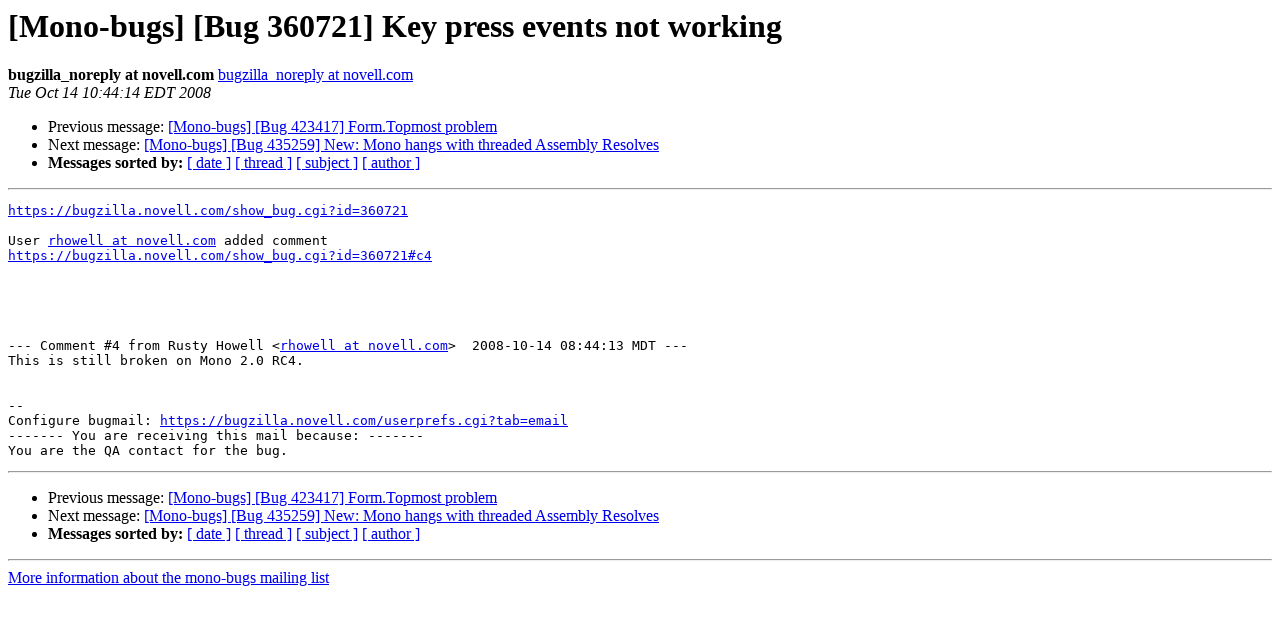

--- FILE ---
content_type: text/html; charset=utf-8
request_url: https://mono.github.io/mail-archives/mono-bugs/2008-October/080868.html
body_size: 781
content:
<!DOCTYPE HTML PUBLIC "-//W3C//DTD HTML 3.2//EN">
<HTML>
 <HEAD>
   <TITLE> [Mono-bugs] [Bug 360721] Key press events not working
   </TITLE>
   <LINK REL="Index" HREF="index.html" >
   <LINK REL="made" HREF="mailto:mono-bugs%40lists.ximian.com?Subject=%5BMono-bugs%5D%20%5BBug%20360721%5D%20Key%20press%20events%20not%20working&In-Reply-To=bug-360721-28286%40https.bugzilla.novell.com/">
   <META NAME="robots" CONTENT="index,nofollow">
   <META http-equiv="Content-Type" content="text/html; charset=us-ascii">
   <LINK REL="Previous"  HREF="080867.html">
   <LINK REL="Next"  HREF="080869.html">
 </HEAD>
 <BODY BGCOLOR="#ffffff">
   <H1>[Mono-bugs] [Bug 360721] Key press events not working</H1>
    <B>bugzilla_noreply at novell.com</B> 
    <A HREF="mailto:mono-bugs%40lists.ximian.com?Subject=%5BMono-bugs%5D%20%5BBug%20360721%5D%20Key%20press%20events%20not%20working&In-Reply-To=bug-360721-28286%40https.bugzilla.novell.com/"
       TITLE="[Mono-bugs] [Bug 360721] Key press events not working">bugzilla_noreply at novell.com
       </A><BR>
    <I>Tue Oct 14 10:44:14 EDT 2008</I>
    <P><UL>
        <LI>Previous message: <A HREF="080867.html">[Mono-bugs] [Bug 423417] Form.Topmost problem
</A></li>
        <LI>Next message: <A HREF="080869.html">[Mono-bugs] [Bug 435259] New: Mono hangs with threaded Assembly	Resolves
</A></li>
         <LI> <B>Messages sorted by:</B> 
              <a href="date.html#80868">[ date ]</a>
              <a href="thread.html#80868">[ thread ]</a>
              <a href="subject.html#80868">[ subject ]</a>
              <a href="author.html#80868">[ author ]</a>
         </LI>
       </UL>
    <HR>  
<!--beginarticle-->
<PRE><A HREF="https://bugzilla.novell.com/show_bug.cgi?id=360721">https://bugzilla.novell.com/show_bug.cgi?id=360721</A>

User <A HREF="http://lists.ximian.com/mailman/listinfo/mono-bugs">rhowell at novell.com</A> added comment
<A HREF="https://bugzilla.novell.com/show_bug.cgi?id=360721#c4">https://bugzilla.novell.com/show_bug.cgi?id=360721#c4</A>





--- Comment #4 from Rusty Howell &lt;<A HREF="http://lists.ximian.com/mailman/listinfo/mono-bugs">rhowell at novell.com</A>&gt;  2008-10-14 08:44:13 MDT ---
This is still broken on Mono 2.0 RC4.


-- 
Configure bugmail: <A HREF="https://bugzilla.novell.com/userprefs.cgi?tab=email">https://bugzilla.novell.com/userprefs.cgi?tab=email</A>
------- You are receiving this mail because: -------
You are the QA contact for the bug.
</PRE>












































































<!--endarticle-->
    <HR>
    <P><UL>
        <!--threads-->
	<LI>Previous message: <A HREF="080867.html">[Mono-bugs] [Bug 423417] Form.Topmost problem
</A></li>
	<LI>Next message: <A HREF="080869.html">[Mono-bugs] [Bug 435259] New: Mono hangs with threaded Assembly	Resolves
</A></li>
         <LI> <B>Messages sorted by:</B> 
              <a href="date.html#80868">[ date ]</a>
              <a href="thread.html#80868">[ thread ]</a>
              <a href="subject.html#80868">[ subject ]</a>
              <a href="author.html#80868">[ author ]</a>
         </LI>
       </UL>

<hr>
<a href="http://lists.ximian.com/mailman/listinfo/mono-bugs">More information about the mono-bugs
mailing list</a><br>
</body></html>
